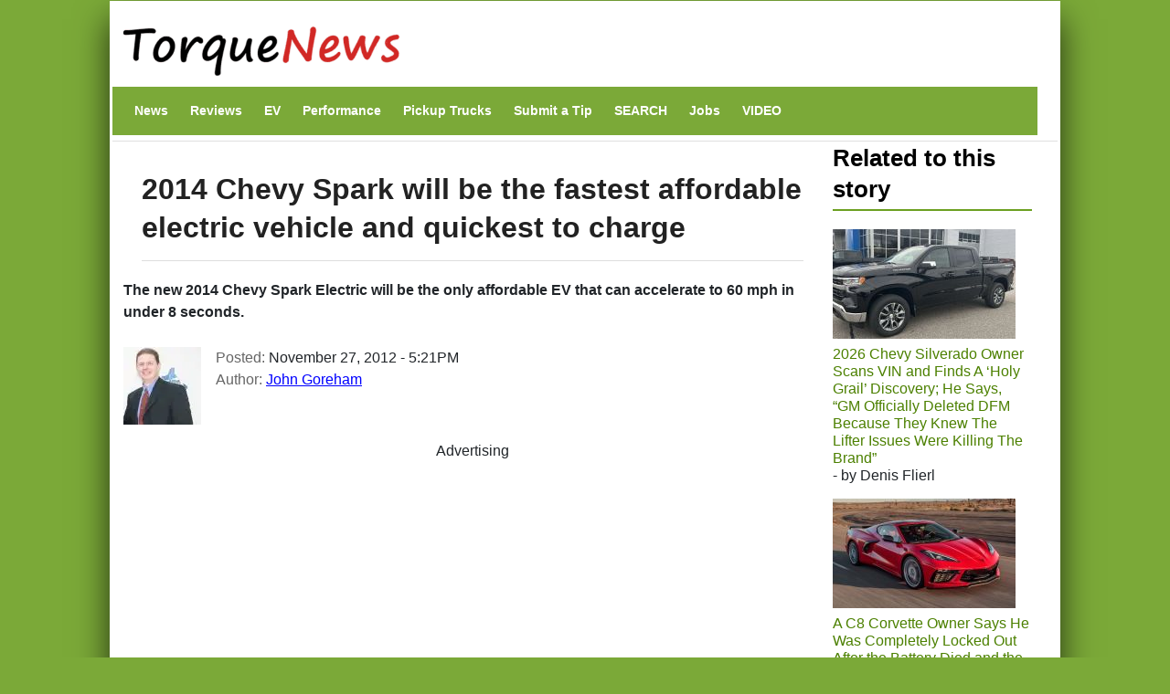

--- FILE ---
content_type: text/html; charset=UTF-8
request_url: https://www.torquenews.com/1083/2014-chevy-spark-will-be-fastest-affordable-electric-vehicle-and-quickest-charge
body_size: 15993
content:
<!DOCTYPE html>
<html lang="en" dir="ltr" prefix="og: https://ogp.me/ns#">
  <head>
    <meta charset="utf-8" />
<meta name="description" content="The new 2014 Chevy Spark Electric will be the only affordable EV that can accelerate to 60 mph in under 8 seconds." />
<meta name="abstract" content="The new 2014 Chevy Spark Electric will be the only affordable EV that can accelerate to 60 mph in under 8 seconds." />
<link rel="canonical" href="https://www.torquenews.com/1083/2014-chevy-spark-will-be-fastest-affordable-electric-vehicle-and-quickest-charge" />
<meta name="robots" content="index, follow, max-snippet:-1, max-video-preview:-1, max-image-preview:large" />
<meta name="author" content="John Goreham" />
<meta name="generator" content="Drupal 9" />
<link rel="icon" href="https://www.torquenews.com/profiles/torquenews/themes/tn/favicon.gif" />
<meta property="og:site_name" content="Torque News" />
<meta property="og:type" content="article" />
<meta property="og:url" content="https://www.torquenews.com/1083/2014-chevy-spark-will-be-fastest-affordable-electric-vehicle-and-quickest-charge" />
<meta property="og:title" content="2014 Chevy Spark will be the fastest affordable electric vehicle and quickest to charge" />
<meta property="og:description" content="The new 2014 Chevy Spark Electric will be the only affordable EV that can accelerate to 60 mph in under 8 seconds." />
<meta property="og:image:type" content="image/jpeg" />
<meta property="og:video:type" content="video.other" />
<meta property="og:image:width" content="1200" />
<meta property="og:image:height" content="675" />
<meta property="og:updated_time" content="2023-06-22T08:39:22-0400" />
<meta property="article:published_time" content="2012-11-27T17:21:31-0500" />
<meta property="article:modified_time" content="2023-06-22T08:39:22-0400" />
<meta name="audience" content="all" />
<meta name="Generator" content="Drupal 10 (https://www.drupal.org)" />
<meta name="MobileOptimized" content="width" />
<meta name="HandheldFriendly" content="true" />
<meta name="viewport" content="width=device-width, initial-scale=1, shrink-to-fit=no" />
<script type="application/ld+json">{
    "@context": "https://schema.org",
    "@graph": [
        {
            "@type": "NewsArticle",
            "@id": "https://www.torquenews.com/1083/2014-chevy-spark-will-be-fastest-affordable-electric-vehicle-and-quickest-charge",
            "headline": "2014 Chevy Spark will be the fastest affordable electric vehicle and quickest to charge",
            "name": "2014 Chevy Spark will be the fastest affordable electric vehicle and quickest to charge",
            "description": "The new 2014 Chevy Spark Electric will be the only affordable EV that can accelerate to 60 mph in under 8 seconds.",
            "datePublished": "November 27, 2012 - 5:21PM",
            "dateModified": "June 22, 2023 - 8:39AM",
            "isAccessibleForFree": "True",
            "author": {
                "@type": "Person",
                "@id": "https://www.torquenews.com/users/john-goreham",
                "name": "John Goreham",
                "url": "https://www.torquenews.com/users/john-goreham",
                "logo": {
                    "@type": "ImageObject",
                    "url": "https://www.torquenews.com/sites/default/files/tnlogo.jpg",
                    "width": "303",
                    "height": "60"
                }
            },
            "publisher": {
                "@type": "Organization",
                "@id": "https://www.torquenews.com",
                "name": "Torque News",
                "url": "https://www.torquenews.com",
                "logo": {
                    "@type": "ImageObject",
                    "representativeOfPage": "True",
                    "url": "https://www.torquenews.com/sites/default/files/tnlogo.jpg",
                    "width": "303",
                    "height": "60"
                }
            },
            "mainEntityOfPage": "https://www.torquenews.com/1083/2014-chevy-spark-will-be-fastest-affordable-electric-vehicle-and-quickest-charge"
        }
    ]
}</script>
<meta http-equiv="x-ua-compatible" content="ie=edge" />
<meta property="og:description" content="The new 2014 Chevy Spark Electric will be the only affordable EV that can accelerate to 60 mph in under 8 seconds." />
<meta name="twitter:card" content="summary_large_image" />
<meta name="twitter:image" content="https://www.torquenews.com/sites/default/files/styles/amp_metadata_content_image_min_696px_wide/public/image-1/%5Btitle-raw%5D/chevysparkevhov03-medium.jpg?itok=cpPZIfih" />

    <title>2014 Chevy Spark will be the fastest affordable electric vehicle and quickest to charge | Torque News</title>
    <style id="critical-css">@media only screen and (max-width:400px) {.row{margin-left:calc(var(--bs-gutter-x) * -.7);--bs-gutter-x:.8rem}.row>*{padding-left:calc(var(--bs-gutter-x) * .2)}}
@media (max-width:767px) {.navbar nav.menu--main{margin-left:0;width:100%;padding-bottom:12px}section#content{padding-right:0;width:100%;flex-shrink:0}}
@media (prefers-reduced-motion:no-preference) {:root{scroll-behavior:smooth}}
@media (min-width:1200px) {h1{font-size:2.5rem}}
@media only screen and (min-width:1200px) {h1.title{font-size:200%}}
@media all and (min-width:560px) {.node .field--type-image{margin:0 1em 0 0}}
@media (min-width:576px) {.container{max-width:540px}.col-sm-3{flex:0 0 auto;width:25%}}
@media (min-width:992px) {.container{max-width:960px}}
@media (min-width:1200px) {h2{font-size:2rem}.container{max-width:1140px}}
@media (min-width:768px) and (max-width:1200px) {h1.title{font-size:160%}}
@media (min-width:768px) {.d-md-block{display:block!important}.region-navigation{width:100%}}
@media (max-width:576px) {:root{--bs-body-font-size: 18px !important;}}
.nav-link{
  display:block;
  padding:0.5rem 1rem;
  font-size:var(--bs-nav-link-font-size);
  font-weight:var(--bs-nav-link-font-weight);
  color:var(--bs-nav-link-color);
  text-decoration:none;
  background:0
}
.navbar{--bs-navbar-padding-x:0;--bs-navbar-padding-y:.5rem;--bs-navbar-color:rgba(var(--bs-emphasis-color-rgb),0.65);--bs-navbar-hover-color:rgba(var(--bs-emphasis-color-rgb),0.8)}
ul.nav{--bs-nav-link-padding-x:1rem;--bs-nav-link-padding-y:.5rem;--bs-nav-link-color:var(--bs-link-color);--bs-nav-link-hover-color:var(--bs-link-hover-color);--bs-nav-link-disabled-color:var(--bs-secondary-color);display:flex;flex-wrap:wrap;padding-left:0;margin-bottom:0;list-style:none}
.text-align-center{text-align:center}
.hidden{display:none}
.visually-hidden{position:absolute!important;overflow:hidden;clip:rect(1px,1px,1px,1px);width:1px;height:1px;word-wrap:normal}
div.adsense{display:inline-block}
div.adsense.responsive{width:100%;overflow:hidden}
.field--type-entity-reference{margin:0 0 1.2em}
.main-container section#block-tn-content .block-inner{padding:20px 0 30px}
.row>*{padding-left:calc(var(--bs-gutter-x) * .2)}
.row{--bs-gutter-x:1.5rem;--bs-gutter-y:0;display:flex;flex-wrap:wrap;margin-top:calc(-1 * var(--bs-gutter-y));margin-right:calc(-.5 * var(--bs-gutter-x));margin-left:calc(-.5 * var(--bs-gutter-x))}.row>*{flex-shrink:0;width:100%;max-width:100%; padding: var(--bs-navbar-padding-y) var(--bs-navbar-padding-x);margin-top:var(--bs-gutter-y)}
/* nav.menu--main{margin-left:0!important}*/
div.comment-author-picture{display:none}
.field--type-image img{margin:0 0 1em}
.field--type-image a{border-bottom:none}
body{margin:0;font-family:var(--bs-body-font-family);font-size:var(--bs-body-font-size);font-weight:var(--bs-body-font-weight);line-height:var(--bs-body-line-height);color:var(--bs-body-color);text-align:var(--bs-body-text-align);backgroh1h2margin-top:0;margin-bottom:.5rem;font-weight:500;line-height:1.2;color:var(--bs-heading-color)}
h1{font-size:180%}
h2{font-size:calc(1.325rem + .9vw)}
p{margin-top:0;margin-bottom:1rem}
ul{padding-left:2rem;margin-top:0;margin-bottom:1rem}
a{color:rgba(var(--bs-link-color-rgb),var(--bs-link-opacity,1));text-decoration:underline}
a:not([href]):not([class]){color:inherit;text-decoration:none}
img{vertical-align:middle}
.img-fluid{max-width:100%;height:auto}
a,a:link,a:visited{color:#4c8001;text-decoration:none}
h1,h2{color:#6ca021}
h2.block-title{border-bottom:2px solid #6ca021}
body.layout-sidebar-second{background-color:#7ba938;font-family:sans-serif;margin:0 auto}
div.dialog-off-canvas-main-canvas{max-width:1040px;padding:0 15px;margin:1px auto;background:#fff;box-shadow:0 20px 35px #000000b3}
div#header-navbar-wrapper{background-color:#fff}
ul.navbar-nav.menu{flex-direction:row}
section#content{padding-right:0}
#block-tn-content{background-color:#fff;clear:left}
.block{margin-bottom:0}
nav#block-tn-mainmenu{background-color:#7ba938; margin-bottom: 0;}
nav#block-tn-mainmenu ul{margin:0}
nav#block-tn-mainmenu a{color:#fff;font-weight:700;font-size:14px;margin:0 4px}
aside#sidebar-second div.block-inner{padding:0 1em 0 0}
.main-container{padding:0}
h1.title{color:#222;font-weight:700;margin-bottom:.5em;font-size:180%;line-height:1.3333;font-family:"Open Sans Condensed",Arial,Helvetica,Verdana,sans-serif;padding:10px 0 15px;border-bottom:1px solid #ddd}
section#block-views-block-related-block-1 img{margin-right:3px}
section#block-views-block-related-block-1 div.view-content>div{line-height:1.2em;margin-bottom:1.5em}
aside#sidebar-second div.view-content{margin-bottom:2em}
h2.block-title{text-transform:inherit;color:#000}===
div.field--name-field-teaser{font-weight:700;padding-bottom:1em}
article.node a,article.node a:link,article.node a:visited{color:#00f}
section.region-navigation li.nav-item{list-style-type:none;display:inline}
a.visually-hidden-focusable{height:1px;left:0;overflow:hidden;position:absolute;top:-500px;width:1px}
.container{--bs-gutter-x:1.5rem;--bs-gutter-y:0;width:100%;padding-right:calc(var(--bs-gutter-x) * .5);padding-left:calc(var(--bs-gutter-x) * .5);margin-right:auto;margin-left:auto}
.region-header-first{margin-left:calc(-1 * var(--bs-gutter-x));margin-right:calc(-1 * var(--bs-gutter-x))}
.col{flex:1 0 0}
.col-12{flex:0 0 auto;width:100%}
.clearfix::after{display:block;clear:both;content:""}
.visually-hidden,.visually-hidden-focusable:not(:focus):not(:focus-within){width:1px!important;height:1px!important;padding:0!important;margin:-1px!important;overflow:hidden!important;clip:rect(0,0,0,0)!important;white-space:nowrap!important .visually-hidden-focusable:not(:focus):not(:focus-within):not(caption),.visually-hidden:not(caption){position:absolute!important}
.align-top{vertical-align:top!important}
.d-inline-block{display:inline-block!important}
.d-none{display:none!important}
body{margin:0;padding:0;font-size:16px;line-height:1.846;font-family:'Open Sans',Arial,Helvetica,Verdana,"Bitstream Vera Sans",sans-serif;background:#eee}
a,a:link,a:visited{color:#b70000;text-decoration:none}
h1{font-size:180%;margin-bottom:1em;line-height:1;font-weight:700}
h2{font-size:1.6em;margin-bottom:1.3333em;line-height:1.3333;font-weight:700}
h1,h2{font-family:"Open Sans Condensed",Arial,Helvetica,Verdana,sans-serif}
p{margin-bottom:1.846em}
ul{margin:10px 0 10px 20px}
img{height:auto;max-width:100%}
.node .field--name-field-image-display{width:100%}
.header-navbar-wrapper{background-color:#b70000}
.navbar-default{background:0 0;border:none;margin-bottom:0;padding:var(--bs-navbar-padding-y) var(--bs-navbar-padding-x)}
.comment-author-picture{text-align:center;margin-bottom:-300px;padding-bottom:300px;position:relative;z-index:2;margin-top:20px}
.comment-author-picture:before{background:#ddd;content:"";height:600px;left:50%;margin-left:-1px;position:absolute;top:0;width:1px;z-index:-1;display:none}
.comment__permalink{display:none}
.header-info .label{color:#666;font-size:100%;font-weight:400;padding:0}
.header-info .article-create-date{float:left;padding-right:20px}
.header-info i{float:left}
.block{margin-bottom:30px}
.container{max-width:720px}
.navbar-default .container{display:block}
.region-header-first{margin-left:calc(-1 * var(--bs-gutter-x));margin-right:calc(-1 * var(--bs-gutter-x))}
.header-wrapper{padding:0;margin:0}
.region-header-first .block{margin-bottom:0}
.col-md-2{flex:0 0 auto;width:16.66666667%}
.col-md-3{flex:0 0 auto;width:25%}
.col-md-9{flex:0 0 auto;width:75%}

::-moz-focus-inner{padding:0;border-style:none}
::-webkit-datetime-edit-day-field,::-webkit-datetime-edit-fields-wrapper,::-webkit-datetime-edit-hour-field,::-webkit-datetime-edit-minute,::-webkit-datetime-edit-month-field,::-webkit-datetime-edit-text,::-webkit-datetime-edit-year-fiel>
::-webkit-inner-spin-button{height:auto}
::-webkit-search-decoration{-webkit-appearance:none}
::-webkit-color-swatch-wrapper{padding:0}
::-webkit-file-upload-button{font:inherit;-webkit-appearance:button}
::file-selector-button{font:inherit;-webkit-appearance:button}
:root{--bs-carousel-indicator-active-bg:#fff;--bs-carousel-caption-color:#fff; --bs-navbar-padding-y: 0.5rem; --bs-body-line-height:1.5}
:root{--bs-breakpoint-xs:0;--bs-breakpoint-sm:576px;--bs-breakpoint-md:768px;--bs-breakpoint-lg:992px;--bs-breakpoint-xl:1200px;--bs-breakpoint-xxl:1400px}
:root{--bb-primary-dark:#0c63e3;--bb-primary-text:#212529;--bb-secondary-dark:#5a6168;--bb-h1-color:#212529;--bb-h2-color:#212529;--bb-h3-color:#212529}
:root{--bs-blue:#0d6efd;--bs-indigo:#6610f2;--bs-purple:#6f42c1;--bs-pink:#d63384;--bs-red:#dc3545;--bs-orange:#fd7e14;--bs-yellow:#ffc107;--bs-green:#198754;--bs-teal:#20c997;--bs-cyan:#0dcaf0;--bs-black:#000;--bs-white:#fff;--bs-gray:#> *,::after,::before{box-sizing:border-box}</style>
<link rel="stylesheet" media="print" href="/core/misc/components/progress.module.css?t8n7s6" data-onload-media="all" onload="this.onload=null;this.media=this.dataset.onloadMedia" />
<noscript><link rel="stylesheet" media="all" href="/core/misc/components/progress.module.css?t8n7s6" />
</noscript><link rel="stylesheet" media="print" href="/core/misc/components/ajax-progress.module.css?t8n7s6" data-onload-media="all" onload="this.onload=null;this.media=this.dataset.onloadMedia" />
<noscript><link rel="stylesheet" media="all" href="/core/misc/components/ajax-progress.module.css?t8n7s6" />
</noscript><link rel="stylesheet" media="print" href="/core/modules/system/css/components/align.module.css?t8n7s6" data-onload-media="all" onload="this.onload=null;this.media=this.dataset.onloadMedia" />
<noscript><link rel="stylesheet" media="all" href="/core/modules/system/css/components/align.module.css?t8n7s6" />
</noscript><link rel="stylesheet" media="print" href="/core/modules/system/css/components/fieldgroup.module.css?t8n7s6" data-onload-media="all" onload="this.onload=null;this.media=this.dataset.onloadMedia" />
<noscript><link rel="stylesheet" media="all" href="/core/modules/system/css/components/fieldgroup.module.css?t8n7s6" />
</noscript><link rel="stylesheet" media="print" href="/core/modules/system/css/components/container-inline.module.css?t8n7s6" data-onload-media="all" onload="this.onload=null;this.media=this.dataset.onloadMedia" />
<noscript><link rel="stylesheet" media="all" href="/core/modules/system/css/components/container-inline.module.css?t8n7s6" />
</noscript><link rel="stylesheet" media="print" href="/core/modules/system/css/components/clearfix.module.css?t8n7s6" data-onload-media="all" onload="this.onload=null;this.media=this.dataset.onloadMedia" />
<noscript><link rel="stylesheet" media="all" href="/core/modules/system/css/components/clearfix.module.css?t8n7s6" />
</noscript><link rel="stylesheet" media="print" href="/core/modules/system/css/components/details.module.css?t8n7s6" data-onload-media="all" onload="this.onload=null;this.media=this.dataset.onloadMedia" />
<noscript><link rel="stylesheet" media="all" href="/core/modules/system/css/components/details.module.css?t8n7s6" />
</noscript><link rel="stylesheet" media="print" href="/core/modules/system/css/components/hidden.module.css?t8n7s6" data-onload-media="all" onload="this.onload=null;this.media=this.dataset.onloadMedia" />
<noscript><link rel="stylesheet" media="all" href="/core/modules/system/css/components/hidden.module.css?t8n7s6" />
</noscript><link rel="stylesheet" media="print" href="/core/modules/system/css/components/item-list.module.css?t8n7s6" data-onload-media="all" onload="this.onload=null;this.media=this.dataset.onloadMedia" />
<noscript><link rel="stylesheet" media="all" href="/core/modules/system/css/components/item-list.module.css?t8n7s6" />
</noscript><link rel="stylesheet" media="print" href="/core/modules/system/css/components/js.module.css?t8n7s6" data-onload-media="all" onload="this.onload=null;this.media=this.dataset.onloadMedia" />
<noscript><link rel="stylesheet" media="all" href="/core/modules/system/css/components/js.module.css?t8n7s6" />
</noscript><link rel="stylesheet" media="print" href="/core/modules/system/css/components/nowrap.module.css?t8n7s6" data-onload-media="all" onload="this.onload=null;this.media=this.dataset.onloadMedia" />
<noscript><link rel="stylesheet" media="all" href="/core/modules/system/css/components/nowrap.module.css?t8n7s6" />
</noscript><link rel="stylesheet" media="print" href="/core/modules/system/css/components/position-container.module.css?t8n7s6" data-onload-media="all" onload="this.onload=null;this.media=this.dataset.onloadMedia" />
<noscript><link rel="stylesheet" media="all" href="/core/modules/system/css/components/position-container.module.css?t8n7s6" />
</noscript><link rel="stylesheet" media="print" href="/core/modules/system/css/components/reset-appearance.module.css?t8n7s6" data-onload-media="all" onload="this.onload=null;this.media=this.dataset.onloadMedia" />
<noscript><link rel="stylesheet" media="all" href="/core/modules/system/css/components/reset-appearance.module.css?t8n7s6" />
</noscript><link rel="stylesheet" media="print" href="/core/modules/system/css/components/resize.module.css?t8n7s6" data-onload-media="all" onload="this.onload=null;this.media=this.dataset.onloadMedia" />
<noscript><link rel="stylesheet" media="all" href="/core/modules/system/css/components/resize.module.css?t8n7s6" />
</noscript><link rel="stylesheet" media="print" href="/core/modules/system/css/components/system-status-counter.css?t8n7s6" data-onload-media="all" onload="this.onload=null;this.media=this.dataset.onloadMedia" />
<noscript><link rel="stylesheet" media="all" href="/core/modules/system/css/components/system-status-counter.css?t8n7s6" />
</noscript><link rel="stylesheet" media="print" href="/core/modules/system/css/components/system-status-report-counters.css?t8n7s6" data-onload-media="all" onload="this.onload=null;this.media=this.dataset.onloadMedia" />
<noscript><link rel="stylesheet" media="all" href="/core/modules/system/css/components/system-status-report-counters.css?t8n7s6" />
</noscript><link rel="stylesheet" media="print" href="/core/modules/system/css/components/system-status-report-general-info.css?t8n7s6" data-onload-media="all" onload="this.onload=null;this.media=this.dataset.onloadMedia" />
<noscript><link rel="stylesheet" media="all" href="/core/modules/system/css/components/system-status-report-general-info.css?t8n7s6" />
</noscript><link rel="stylesheet" media="print" href="/core/modules/system/css/components/tablesort.module.css?t8n7s6" data-onload-media="all" onload="this.onload=null;this.media=this.dataset.onloadMedia" />
<noscript><link rel="stylesheet" media="all" href="/core/modules/system/css/components/tablesort.module.css?t8n7s6" />
</noscript><link rel="stylesheet" media="print" href="/modules/adsense/css/adsense.module.css?t8n7s6" data-onload-media="all" onload="this.onload=null;this.media=this.dataset.onloadMedia" />
<noscript><link rel="stylesheet" media="all" href="/modules/adsense/css/adsense.module.css?t8n7s6" />
</noscript><link rel="stylesheet" media="print" href="/core/modules/views/css/views.module.css?t8n7s6" data-onload-media="all" onload="this.onload=null;this.media=this.dataset.onloadMedia" />
<noscript><link rel="stylesheet" media="all" href="/core/modules/views/css/views.module.css?t8n7s6" />
</noscript><link rel="stylesheet" media="print" href="/themes/bootstrap_barrio/css/components/variables.css?t8n7s6" data-onload-media="all" onload="this.onload=null;this.media=this.dataset.onloadMedia" />
<noscript><link rel="stylesheet" media="all" href="/themes/bootstrap_barrio/css/components/variables.css?t8n7s6" />
</noscript><link rel="stylesheet" media="print" href="/themes/bootstrap_barrio/css/components/user.css?t8n7s6" data-onload-media="all" onload="this.onload=null;this.media=this.dataset.onloadMedia" />
<noscript><link rel="stylesheet" media="all" href="/themes/bootstrap_barrio/css/components/user.css?t8n7s6" />
</noscript><link rel="stylesheet" media="print" href="/themes/bootstrap_barrio/css/components/progress.css?t8n7s6" data-onload-media="all" onload="this.onload=null;this.media=this.dataset.onloadMedia" />
<noscript><link rel="stylesheet" media="all" href="/themes/bootstrap_barrio/css/components/progress.css?t8n7s6" />
</noscript><link rel="stylesheet" media="print" href="/themes/bootstrap_barrio/css/components/affix.css?t8n7s6" data-onload-media="all" onload="this.onload=null;this.media=this.dataset.onloadMedia" />
<noscript><link rel="stylesheet" media="all" href="/themes/bootstrap_barrio/css/components/affix.css?t8n7s6" />
</noscript><link rel="stylesheet" media="print" href="/themes/bootstrap_barrio/css/components/book.css?t8n7s6" data-onload-media="all" onload="this.onload=null;this.media=this.dataset.onloadMedia" />
<noscript><link rel="stylesheet" media="all" href="/themes/bootstrap_barrio/css/components/book.css?t8n7s6" />
</noscript><link rel="stylesheet" media="print" href="/themes/bootstrap_barrio/css/components/contextual.css?t8n7s6" data-onload-media="all" onload="this.onload=null;this.media=this.dataset.onloadMedia" />
<noscript><link rel="stylesheet" media="all" href="/themes/bootstrap_barrio/css/components/contextual.css?t8n7s6" />
</noscript><link rel="stylesheet" media="print" href="/themes/bootstrap_barrio/css/components/feed-icon.css?t8n7s6" data-onload-media="all" onload="this.onload=null;this.media=this.dataset.onloadMedia" />
<noscript><link rel="stylesheet" media="all" href="/themes/bootstrap_barrio/css/components/feed-icon.css?t8n7s6" />
</noscript><link rel="stylesheet" media="print" href="/themes/bootstrap_barrio/css/components/field.css?t8n7s6" data-onload-media="all" onload="this.onload=null;this.media=this.dataset.onloadMedia" />
<noscript><link rel="stylesheet" media="all" href="/themes/bootstrap_barrio/css/components/field.css?t8n7s6" />
</noscript><link rel="stylesheet" media="print" href="/themes/bootstrap_barrio/css/components/header.css?t8n7s6" data-onload-media="all" onload="this.onload=null;this.media=this.dataset.onloadMedia" />
<noscript><link rel="stylesheet" media="all" href="/themes/bootstrap_barrio/css/components/header.css?t8n7s6" />
</noscript><link rel="stylesheet" media="print" href="/themes/bootstrap_barrio/css/components/help.css?t8n7s6" data-onload-media="all" onload="this.onload=null;this.media=this.dataset.onloadMedia" />
<noscript><link rel="stylesheet" media="all" href="/themes/bootstrap_barrio/css/components/help.css?t8n7s6" />
</noscript><link rel="stylesheet" media="print" href="/themes/bootstrap_barrio/css/components/icons.css?t8n7s6" data-onload-media="all" onload="this.onload=null;this.media=this.dataset.onloadMedia" />
<noscript><link rel="stylesheet" media="all" href="/themes/bootstrap_barrio/css/components/icons.css?t8n7s6" />
</noscript><link rel="stylesheet" media="print" href="/themes/bootstrap_barrio/css/components/image-button.css?t8n7s6" data-onload-media="all" onload="this.onload=null;this.media=this.dataset.onloadMedia" />
<noscript><link rel="stylesheet" media="all" href="/themes/bootstrap_barrio/css/components/image-button.css?t8n7s6" />
</noscript><link rel="stylesheet" media="print" href="/themes/bootstrap_barrio/css/components/item-list.css?t8n7s6" data-onload-media="all" onload="this.onload=null;this.media=this.dataset.onloadMedia" />
<noscript><link rel="stylesheet" media="all" href="/themes/bootstrap_barrio/css/components/item-list.css?t8n7s6" />
</noscript><link rel="stylesheet" media="print" href="/themes/bootstrap_barrio/css/components/list-group.css?t8n7s6" data-onload-media="all" onload="this.onload=null;this.media=this.dataset.onloadMedia" />
<noscript><link rel="stylesheet" media="all" href="/themes/bootstrap_barrio/css/components/list-group.css?t8n7s6" />
</noscript><link rel="stylesheet" media="print" href="/themes/bootstrap_barrio/css/components/media.css?t8n7s6" data-onload-media="all" onload="this.onload=null;this.media=this.dataset.onloadMedia" />
<noscript><link rel="stylesheet" media="all" href="/themes/bootstrap_barrio/css/components/media.css?t8n7s6" />
</noscript><link rel="stylesheet" media="print" href="/themes/bootstrap_barrio/css/components/page.css?t8n7s6" data-onload-media="all" onload="this.onload=null;this.media=this.dataset.onloadMedia" />
<noscript><link rel="stylesheet" media="all" href="/themes/bootstrap_barrio/css/components/page.css?t8n7s6" />
</noscript><link rel="stylesheet" media="print" href="/themes/bootstrap_barrio/css/components/search-form.css?t8n7s6" data-onload-media="all" onload="this.onload=null;this.media=this.dataset.onloadMedia" />
<noscript><link rel="stylesheet" media="all" href="/themes/bootstrap_barrio/css/components/search-form.css?t8n7s6" />
</noscript><link rel="stylesheet" media="print" href="/themes/bootstrap_barrio/css/components/shortcut.css?t8n7s6" data-onload-media="all" onload="this.onload=null;this.media=this.dataset.onloadMedia" />
<noscript><link rel="stylesheet" media="all" href="/themes/bootstrap_barrio/css/components/shortcut.css?t8n7s6" />
</noscript><link rel="stylesheet" media="print" href="/themes/bootstrap_barrio/css/components/sidebar.css?t8n7s6" data-onload-media="all" onload="this.onload=null;this.media=this.dataset.onloadMedia" />
<noscript><link rel="stylesheet" media="all" href="/themes/bootstrap_barrio/css/components/sidebar.css?t8n7s6" />
</noscript><link rel="stylesheet" media="print" href="/themes/bootstrap_barrio/css/components/site-footer.css?t8n7s6" data-onload-media="all" onload="this.onload=null;this.media=this.dataset.onloadMedia" />
<noscript><link rel="stylesheet" media="all" href="/themes/bootstrap_barrio/css/components/site-footer.css?t8n7s6" />
</noscript><link rel="stylesheet" media="print" href="/themes/bootstrap_barrio/css/components/skip-link.css?t8n7s6" data-onload-media="all" onload="this.onload=null;this.media=this.dataset.onloadMedia" />
<noscript><link rel="stylesheet" media="all" href="/themes/bootstrap_barrio/css/components/skip-link.css?t8n7s6" />
</noscript><link rel="stylesheet" media="print" href="/themes/bootstrap_barrio/css/components/table.css?t8n7s6" data-onload-media="all" onload="this.onload=null;this.media=this.dataset.onloadMedia" />
<noscript><link rel="stylesheet" media="all" href="/themes/bootstrap_barrio/css/components/table.css?t8n7s6" />
</noscript><link rel="stylesheet" media="print" href="/themes/bootstrap_barrio/css/components/tabledrag.css?t8n7s6" data-onload-media="all" onload="this.onload=null;this.media=this.dataset.onloadMedia" />
<noscript><link rel="stylesheet" media="all" href="/themes/bootstrap_barrio/css/components/tabledrag.css?t8n7s6" />
</noscript><link rel="stylesheet" media="print" href="/themes/bootstrap_barrio/css/components/tableselect.css?t8n7s6" data-onload-media="all" onload="this.onload=null;this.media=this.dataset.onloadMedia" />
<noscript><link rel="stylesheet" media="all" href="/themes/bootstrap_barrio/css/components/tableselect.css?t8n7s6" />
</noscript><link rel="stylesheet" media="print" href="/themes/bootstrap_barrio/css/components/tablesort-indicator.css?t8n7s6" data-onload-media="all" onload="this.onload=null;this.media=this.dataset.onloadMedia" />
<noscript><link rel="stylesheet" media="all" href="/themes/bootstrap_barrio/css/components/tablesort-indicator.css?t8n7s6" />
</noscript><link rel="stylesheet" media="print" href="/themes/bootstrap_barrio/css/components/ui.widget.css?t8n7s6" data-onload-media="all" onload="this.onload=null;this.media=this.dataset.onloadMedia" />
<noscript><link rel="stylesheet" media="all" href="/themes/bootstrap_barrio/css/components/ui.widget.css?t8n7s6" />
</noscript><link rel="stylesheet" media="print" href="/themes/bootstrap_barrio/css/components/tabs.css?t8n7s6" data-onload-media="all" onload="this.onload=null;this.media=this.dataset.onloadMedia" />
<noscript><link rel="stylesheet" media="all" href="/themes/bootstrap_barrio/css/components/tabs.css?t8n7s6" />
</noscript><link rel="stylesheet" media="print" href="/themes/bootstrap_barrio/css/components/toolbar.css?t8n7s6" data-onload-media="all" onload="this.onload=null;this.media=this.dataset.onloadMedia" />
<noscript><link rel="stylesheet" media="all" href="/themes/bootstrap_barrio/css/components/toolbar.css?t8n7s6" />
</noscript><link rel="stylesheet" media="print" href="/themes/bootstrap_barrio/css/components/vertical-tabs.css?t8n7s6" data-onload-media="all" onload="this.onload=null;this.media=this.dataset.onloadMedia" />
<noscript><link rel="stylesheet" media="all" href="/themes/bootstrap_barrio/css/components/vertical-tabs.css?t8n7s6" />
</noscript><link rel="stylesheet" media="print" href="/themes/bootstrap_barrio/css/components/views.css?t8n7s6" data-onload-media="all" onload="this.onload=null;this.media=this.dataset.onloadMedia" />
<noscript><link rel="stylesheet" media="all" href="/themes/bootstrap_barrio/css/components/views.css?t8n7s6" />
</noscript><link rel="stylesheet" media="print" href="/themes/bootstrap_barrio/css/components/webform.css?t8n7s6" data-onload-media="all" onload="this.onload=null;this.media=this.dataset.onloadMedia" />
<noscript><link rel="stylesheet" media="all" href="/themes/bootstrap_barrio/css/components/webform.css?t8n7s6" />
</noscript><link rel="stylesheet" media="print" href="/themes/bootstrap_barrio/css/components/ui-dialog.css?t8n7s6" data-onload-media="all" onload="this.onload=null;this.media=this.dataset.onloadMedia" />
<noscript><link rel="stylesheet" media="all" href="/themes/bootstrap_barrio/css/components/ui-dialog.css?t8n7s6" />
</noscript><link rel="stylesheet" media="print" href="/core/../themes/bootstrap_barrio/components/menu_columns/menu_columns.css?t8n7s6" data-onload-media="all" onload="this.onload=null;this.media=this.dataset.onloadMedia" />
<noscript><link rel="stylesheet" media="all" href="/core/../themes/bootstrap_barrio/components/menu_columns/menu_columns.css?t8n7s6" />
</noscript><link rel="stylesheet" media="print" href="/libraries/bootstrap/dist/css/bootstrap.min.css?t8n7s6" data-onload-media="all" onload="this.onload=null;this.media=this.dataset.onloadMedia" />
<noscript><link rel="stylesheet" media="all" href="/libraries/bootstrap/dist/css/bootstrap.min.css?t8n7s6" />
</noscript><link rel="stylesheet" media="print" href="/themes/bootstrap_barrio/css/print.css?t8n7s6" />
<link rel="stylesheet" media="print" href="/themes/bootstrap_barrio/css/components/navigation.css?t8n7s6" data-onload-media="all" onload="this.onload=null;this.media=this.dataset.onloadMedia" />
<noscript><link rel="stylesheet" media="all" href="/themes/bootstrap_barrio/css/components/navigation.css?t8n7s6" />
</noscript><link rel="stylesheet" media="print" href="/profiles/torquenews/themes/quatro/css/style.css?t8n7s6" data-onload-media="all" onload="this.onload=null;this.media=this.dataset.onloadMedia" />
<noscript><link rel="stylesheet" media="all" href="/profiles/torquenews/themes/quatro/css/style.css?t8n7s6" />
</noscript><link rel="stylesheet" media="print" href="/profiles/torquenews/themes/quatro/../tn/css/green-style.css?t8n7s6" data-onload-media="all" onload="this.onload=null;this.media=this.dataset.onloadMedia" />
<noscript><link rel="stylesheet" media="all" href="/profiles/torquenews/themes/quatro/../tn/css/green-style.css?t8n7s6" />
</noscript><link rel="stylesheet" media="print" href="/profiles/torquenews/themes/tn/css/style.css?t8n7s6" data-onload-media="all" onload="this.onload=null;this.media=this.dataset.onloadMedia" />
<noscript><link rel="stylesheet" media="all" href="/profiles/torquenews/themes/tn/css/style.css?t8n7s6" />
</noscript>
    <script type="application/json" data-drupal-selector="drupal-settings-json">{"path":{"baseUrl":"\/","pathPrefix":"","currentPath":"node\/10712","currentPathIsAdmin":false,"isFront":false,"currentLanguage":"en"},"pluralDelimiter":"\u0003","suppressDeprecationErrors":true,"gtag":{"tagId":"G-CCX6VY1PHL","consentMode":false,"otherIds":[],"events":[],"additionalConfigInfo":[]},"ajaxPageState":{"libraries":"[base64]","theme":"tn","theme_token":null},"ajaxTrustedUrl":[],"user":{"uid":0,"permissionsHash":"def8b6863361a413a413077e1fddd24573cccbd3d47996ac3678ae694d1d74e0"}}</script>
<script src="/core/misc/drupalSettingsLoader.js?v=10.5.0"></script>
<script src="https://pagead2.googlesyndication.com/pagead/js/adsbygoogle.js" defer crossorigin="anonymous"></script>
<script src="/modules/google_tag/js/gtag.js?t8n7s6"></script>

  </head>
  <body class="layout-one-sidebar layout-sidebar-second page-node-10712 path-node node--type-content-news-article">
    <a href="#main-content" class="visually-hidden-focusable">
      Skip to main content
    </a>
    
      <div class="dialog-off-canvas-main-canvas" data-off-canvas-main-canvas>
    <meta name="twitter:site" content="@torquenewsauto">

<div id="header-navbar-wrapper" class="header-navbar-wrapper">
          <header class="navbar navbar-expand-xl navbar-default" id="navbar-main" role="banner">
              <div class="container">
      	  <div class="row">
            <div class="navbar navbar-header col-12">              
                <section class="row region region-navigation">
          <a href="/" title="Home" rel="home" class="navbar-brand">
              <img src="/sites/default/files/tnlogo300px.png" alt="Home" class="img-fluid d-inline-block align-top" width="303" height="60"/>
            
    </a>
    <nav role="navigation" aria-labelledby="block-tn-mainmenu-menu" id="block-tn-mainmenu" class="block block-menu navigation menu--main">
            
  <h2 class="visually-hidden" id="block-tn-mainmenu-menu">Main menu</h2>
  

        
              <ul class="clearfix nav navbar-nav menu">
                    <li class="nav-item">
                          <a href="/auto-news" title="News" class="nav-link nav-link--auto-news" data-drupal-link-system-path="category/1">News</a>
              </li>
                <li class="nav-item">
                          <a href="/auto-industry-reviews" class="nav-link nav-link--auto-industry-reviews" data-drupal-link-system-path="category/61">Reviews</a>
              </li>
                <li class="nav-item">
                          <a href="/electric-vehicles" class="nav-link nav-link--electric-vehicles" data-drupal-link-system-path="taxonomy/term/159">EV</a>
              </li>
                <li class="nav-item">
                          <a href="/performance-vehicles" class="nav-link nav-link--performance-vehicles" data-drupal-link-system-path="category/160">Performance</a>
              </li>
                <li class="nav-item">
                          <a href="/pickup-trucks" class="nav-link nav-link--pickup-trucks" data-drupal-link-system-path="category/161">Pickup Trucks</a>
              </li>
                <li class="nav-item">
                          <a href="/contact" class="nav-link nav-link--contact" data-drupal-link-system-path="contact">Submit a Tip</a>
              </li>
                <li class="nav-item">
                          <a href="/search" class="nav-link nav-link--search" data-drupal-link-system-path="node/21167">SEARCH</a>
              </li>
                <li class="nav-item">
                          <a href="/automotive-journalism-jobs" title="Automotive journalism jobs and careers are TorqueNews.com." class="nav-link nav-link--automotive-journalism-jobs" data-drupal-link-system-path="node/27090">Jobs</a>
              </li>
                <li class="nav-item">
                          <a href="/recent-videos" title="This page provides the latest video news about cars and electric vehicles" class="nav-link nav-link--recent-videos" data-drupal-link-system-path="recent-videos">VIDEO</a>
              </li>
        </ul>
  


  </nav>

  </section>

                                        </div>

                                  </div>
                </div>
            </header>
  </div>


  <div role="main" id="main-container" class="main-container container js-quickedit-main-content">
	
	<div class="row">
            
                  <section class="main-content col col-md-9" id="content" role="main">

                                      <div class="highlighted">  <div data-drupal-messages-fallback class="hidden"></div>

</div>
                  
                
        	
                
                
                          <a id="main-content"></a>

            <section id="block-tn-page-title" class="block block-core block-page-title-block clearfix">
<div class="block-inner">
  
    

      
  <h1 class="title"><span class="field field--name-title field--type-string field--label-hidden">2014 Chevy Spark will be the fastest affordable electric vehicle and quickest to charge</span>
</h1>


  </div>
</section>

<section id="block-tn-content" class="block block-system block-system-main-block clearfix">
<div class="block-inner">
  
    

      <article data-history-node-id="10712" class="node node--type-content-news-article content-news-article is-promoted full clearfix">

  
    

  
            <div class="field field--name-field-teaser field--type-string field--label-hidden field__item">The new 2014 Chevy Spark Electric will be the only affordable EV that can accelerate to 60 mph in under 8 seconds.</div>
      

      <div class="author header-info">
     <article class="profile">
  
            <div class="field field--name-user-picture field--type-image field--label-hidden field__item">  <a href="/users/john-goreham">  <picture>
                  <source srcset="/sites/default/files/styles/user_picture/public/pictures/me%20head%20shot%20250%20x%20250%20%20headshot%20tn%20in%20suit.webp?itok=Gr0ZiM-G 85w, /sites/default/files/styles/user_thumbnail_hi_res/public/pictures/me%20head%20shot%20250%20x%20250%20%20headshot%20tn%20in%20suit.webp?itok=bb17ImrJ 125w" type="image/webp" sizes="(min-width: 300px) 85px, 85px"/>
              <source srcset="/sites/default/files/styles/user_picture/public/pictures/me%20head%20shot%20250%20x%20250%20%20headshot%20tn%20in%20suit.jpg?itok=Gr0ZiM-G 85w, /sites/default/files/styles/user_thumbnail_hi_res/public/pictures/me%20head%20shot%20250%20x%20250%20%20headshot%20tn%20in%20suit.jpg?itok=bb17ImrJ 125w" type="image/jpeg" sizes="(min-width: 300px) 85px, 85px"/>
                  <img loading="eager" srcset="/sites/default/files/styles/user_picture/public/pictures/me%20head%20shot%20250%20x%20250%20%20headshot%20tn%20in%20suit.jpg?itok=Gr0ZiM-G 85w, /sites/default/files/styles/user_thumbnail_hi_res/public/pictures/me%20head%20shot%20250%20x%20250%20%20headshot%20tn%20in%20suit.jpg?itok=bb17ImrJ 125w" sizes="(min-width: 300px) 85px, 85px" width="85" height="85" style="width:85px; aspect-ratio: 1/1" src="/sites/default/files/styles/user_picture/public/pictures/me%20head%20shot%20250%20x%20250%20%20headshot%20tn%20in%20suit.jpg?itok=Gr0ZiM-G" alt="John Goreham, Vice President of the New England Motor Press Association" />

  </picture>
</a>
</div>
      </article>

      <span class="label">Posted:</span> <span class="field field--name-created field--type-created field--label-hidden"><time datetime="2012-11-27T17:21:31-05:00" title="Tuesday, November 27, 2012 - 5:21PM" class="datetime">November 27, 2012 - 5:21PM</time>
</span>
<br />
      <span class="label">Author:</span> <span class="field field--name-uid field--type-entity-reference field--label-hidden"><a title="View user profile." href="/users/john-goreham" class="username">John Goreham</a></span>

    </div>
    <br />
  <div class="content">
    <div class="text-align-left">
  <div class="adsense responsive" >
      
<!-- responsive -->
<center>Advertising</center>
<ins class="adsbygoogle"
     style="display:block; height:350px"
     data-ad-client="ca-pub-1907408331997182"
     data-ad-slot="9988671431"
     data-ad-format="auto"
     data-full-width-responsive="true"></ins>
<script>
     (adsbygoogle = window.adsbygoogle || []).push({});
</script>

  </div>
</div>
<br />
            <div class="field field--name-field-image-display field--type-image field--label-hidden field__item">  <a href="/sites/default/files/image-1/%5Btitle-raw%5D/chevysparkevhov03-medium.jpg">  <picture>
                  <source srcset="/sites/default/files/styles/hero_image_mobile/public/image-1/%5Btitle-raw%5D/chevysparkevhov03-medium.webp?itok=hPJ2DL2J 303w, /sites/default/files/styles/amp_metadata_content_image_min_696px_wide/public/image-1/%5Btitle-raw%5D/chevysparkevhov03-medium.webp?itok=cpPZIfih 765w, /sites/default/files/styles/hero_image_small/public/image-1/%5Btitle-raw%5D/chevysparkevhov03-medium.webp?itok=7ktYoI63 800w" type="image/webp" sizes="(min-width:400px) 800px, 700vw. 
(min-width:1200px) 800px, 700vw. "/>
              <source srcset="/sites/default/files/styles/hero_image_mobile/public/image-1/%5Btitle-raw%5D/chevysparkevhov03-medium.jpg?itok=hPJ2DL2J 303w, /sites/default/files/styles/amp_metadata_content_image_min_696px_wide/public/image-1/%5Btitle-raw%5D/chevysparkevhov03-medium.jpg?itok=cpPZIfih 765w, /sites/default/files/styles/hero_image_small/public/image-1/%5Btitle-raw%5D/chevysparkevhov03-medium.jpg?itok=7ktYoI63 800w" type="image/jpeg" sizes="(min-width:400px) 800px, 700vw. 
(min-width:1200px) 800px, 700vw. "/>
                  <img loading="lazy" srcset="/sites/default/files/styles/hero_image_mobile/public/image-1/%5Btitle-raw%5D/chevysparkevhov03-medium.jpg?itok=hPJ2DL2J 303w, /sites/default/files/styles/amp_metadata_content_image_min_696px_wide/public/image-1/%5Btitle-raw%5D/chevysparkevhov03-medium.jpg?itok=cpPZIfih 765w, /sites/default/files/styles/hero_image_small/public/image-1/%5Btitle-raw%5D/chevysparkevhov03-medium.jpg?itok=7ktYoI63 800w" sizes="(min-width:400px) 800px, 700vw. 
(min-width:1200px) 800px, 700vw. " width="800" height="450" src="/sites/default/files/styles/hero_image_small/public/image-1/%5Btitle-raw%5D/chevysparkevhov03-medium.jpg?itok=7ktYoI63" alt="2014 Chevy Spark Electric" />

  </picture>
</a>
</div>
      <p class="share-buttons">
    <strong><span style="color:red">Follow us today...</span></strong>
    <a href="https://www.facebook.com/sharer.php?u=https://www.torquenews.com/1083/2014-chevy-spark-will-be-fastest-affordable-electric-vehicle-and-quickest-charge" target="_blank">
      <img src="/profiles/torquenews/facebook.png" loading="lazy" width="64" height="64" alt="Facebook icon"/>
    </a>&nbsp;
    <a href="https://x.com/share?text=2014+Chevy+Spark+will+be+the+fastest+affordable+electric+vehicle+and+quickest+to+charge -&nbsp;via&nbsp;@torquenewsauto&amp;url=https://www.torquenews.com/1083/2014-chevy-spark-will-be-fastest-affordable-electric-vehicle-and-quickest-charge">
      <img src="/profiles/torquenews/x.png" loading="lazy" width="64" height="64" alt="X icon"/>
    </a>&nbsp;
    <a href="https://t.me/teslaev" target="_blank" title="Join us on Telegram!">
      <img src="/profiles/torquenews/telegram.png" loading="lazy" width="64" height="64" alt="Telegram icon"/>
    </a>&nbsp;
    <a href="https://www.reddit.com/submit?url=https://www.torquenews.com/1083/2014-chevy-spark-will-be-fastest-affordable-electric-vehicle-and-quickest-charge&title=2014+Chevy+Spark+will+be+the+fastest+affordable+electric+vehicle+and+quickest+to+charge" target="_blank" title="Join us on Reddit!">
      <img src="/profiles/torquenews/reddit.png" loading="lazy" width="64" height="64" alt="Reddit icon"/>
    </a>
  </p><div class="text-align-left">
  <div class="adsense responsive" >
      
<!-- responsive -->
<center>Advertising</center>
<ins class="adsbygoogle"
     style="display:block; height:350px"
     data-ad-client="ca-pub-1907408331997182"
     data-ad-slot="7046767822"
     data-ad-format="auto"
     data-full-width-responsive="true"></ins>
<script>
     (adsbygoogle = window.adsbygoogle || []).push({});
</script>

  </div>
</div>
<br />
            <div class="clearfix text-formatted field field--name-body field--type-text-long field--label-hidden field__item"><p>There is a new car war underway and the two players are Ford and General Motors.  Ford took aim squarely at Nissan and Toyota with its C-Max line of automobiles and it is currently “kicking and taking” at dealerships.  General Motors set out to build an EV with zero range anxiety and zero need for local charging stations and it succeeded with the Volt beyond its plans.  Finally one of these two behemoths, and the last two American car companies standing, has taken on the world by designing an affordable electric car with acceleration that is hard to call slow.</p>

<p>In a press release today GM announced that the 2014 Chevy Spark EV will be as quick to 60 mph as most typical cars.  Mark Reuss, president, General Motors North America  threw down the gauntlet sating “When you engineer a technology-filled, all-electric mini car that goes from zero-to-60 mph in less than eight seconds, customers won’t miss the gas.  </p>

<p>The Volt and now the Spark EV show that Chevrolet not only knows EVs better than anyone else, we also know how to help customers get the most out of their EV experience.”  For auto enthusiasts and car makers the 0-60 miles per hour statistic holds great meaning.  It is an easy benchmark from which one can gauge the pulling power and acceleration off the line of a given car in comparison to its peers, or in comparison to cars and trucks in general.  Here are some thoughts on that:</p>
<div class="text-align-left">
  <div class="adsense responsive" >
      
<!-- responsive -->
<center>Advertising</center>
<ins class="adsbygoogle"
     style="display:block; height:350px"
     data-ad-client="ca-pub-1907408331997182"
     data-ad-slot="3427694442"
     data-ad-format="auto"
     data-full-width-responsive="true"></ins>
<script>
     (adsbygoogle = window.adsbygoogle || []).push({});
</script>

  </div>
</div>
<br /><br /><p><strong>0-60 Times and Their Analogies</strong><br>
11+ Seconds = Dangerous.  Hard to merge.  Vehicle must be driven differently than a typical car.  Like a motor home, or a big rig.<br>
10 Seconds = The slowest a gas car usually is.  Still faster than almost all electric cars ever built.<br>
9+ Seconds = Slow and boring.  Coming close to acceptable, but this is your grandmother’s car.<br>
8 Seconds = Typical 4 cylinder family or commuter car.  This is also the acceptable benchmark for a decent sport utility vehicle (Like a Highlander or similar).  Here is where the new Spark will land.<br>
Under 7 seconds – Nearing sporty.  Mazda Miata is a 6.5 second car.  Here is where the new Toyabaru twins, the FR-S and BRZ play.<br>
Under 6 Seconds – Lexus IS 350 territory.  Toyota Camry V6 Territory<br>
Under 5 Seconds = Here is where you find a Camaro or Mustang with a V8<br>
Under 4 seconds = Exclusive.  Corvette, Camaro ZL-1 territory.<br>
Under 3 Seconds = Monster engine, lightweight cars only.  Must be done in one or two gears because shifts  slow the car.  Veyron </p>

<p>In addition to building the fastest to 60 mph EV ever, if one excludes the Tesla and Fisker electric toys for millionaires, Chevy is also going to allow this car to be charged to the 80% level in under 20 minutes.   Another car company recently announced that it had developed advanced technology that would allow a 30 minute recharge time – and Torque News made fun of the company and its announcement.  That this car, under $ 25,000 after your neighbors pay their share via your tax credit, can do all this is the equivalent of putting a man on the moon.  It has taken a long time to get to this point.</p>

<p>The press release did have some reminders that years from now we all look back and laugh at the state of EVs today.  The energy storage unit (battery pack) weighs well over 560 pounds and we can assure you they are not counting the heavy metal box those go into.  By comparison the energy storage unit of a gasoline powered car weighs about 90 pounds when full.  In order to push that huge, fat, obese, boat anchor of a battery pack the Chevy Spark EV has to generate 400 foot-pounds of torque.  That is so much torque it would be welcome by any muscle car owner.  In effect this car is a giant lever which slingshots the car from a standstill.  Its actual power is very low, particularly for its weight.</p>

<p>Both Ford and Chevy have done an amazing amount of engineering and design to get the EV market to this point and they deserve credit where it is due.</p>
</div>
      <p><a href="https://www.google.com/preferences/source?q=torquenews.com" target="_blank" aria-label="Add Torque news as a preferred source in google."><img src="/profiles/torquenews/google_preferred_source_badge_dark.png" alt="Google preferred badge"></a></p>
      <div class="field field--name-taxonomy-vocabulary-1 field--type-entity-reference field--label-hidden field__items">
              <div class="field__item"><a href="/automotive-news" hreflang="en">Automotive News</a></div>
          </div>
  
      <div class="field field--name-taxonomy-vocabulary-2 field--type-entity-reference field--label-hidden field__items">
              <div class="field__item"><a href="/chevrolet" hreflang="en">Chevrolet</a></div>
          </div>
  

  <div class="inline__links"><nav class="links inline nav links-inline"><span class="comment-add nav-link"><a href="/comment/reply/node/10712/comment_node_content_news_arti#comment-form" title="Share your thoughts and opinions.">Add new comment</a></span></nav>
  </div>
<div class="text-align-left">
  <div class="adsense responsive" >
      
<!-- responsive -->
<center>Advertising</center>
<ins class="adsbygoogle"
     style="display:block; height:350px"
     data-ad-client="ca-pub-1907408331997182"
     data-ad-slot="9860573439"
     data-ad-format="auto"
     data-full-width-responsive="true"></ins>
<script>
     (adsbygoogle = window.adsbygoogle || []).push({});
</script>

  </div>
</div>
<br /><p class="share-buttons">
    <strong><span style="color:red">Follow us today...</span></strong>
    <a href="https://www.facebook.com/sharer.php?u=https://www.torquenews.com/1083/2014-chevy-spark-will-be-fastest-affordable-electric-vehicle-and-quickest-charge" target="_blank">
      <img src="/profiles/torquenews/facebook.png" loading="lazy" width="64" height="64" alt="Facebook icon"/>
    </a>&nbsp;
    <a href="https://x.com/share?text=2014+Chevy+Spark+will+be+the+fastest+affordable+electric+vehicle+and+quickest+to+charge -&nbsp;via&nbsp;@torquenewsauto&amp;url=https://www.torquenews.com/1083/2014-chevy-spark-will-be-fastest-affordable-electric-vehicle-and-quickest-charge">
      <img src="/profiles/torquenews/x.png" loading="lazy" width="64" height="64" alt="X icon"/>
    </a>&nbsp;
    <a href="https://t.me/teslaev" target="_blank" title="Join us on Telegram!">
      <img src="/profiles/torquenews/telegram.png" loading="lazy" width="64" height="64" alt="Telegram icon"/>
    </a>&nbsp;
    <a href="https://www.reddit.com/submit?url=https://www.torquenews.com/1083/2014-chevy-spark-will-be-fastest-affordable-electric-vehicle-and-quickest-charge&title=2014+Chevy+Spark+will+be+the+fastest+affordable+electric+vehicle+and+quickest+to+charge" target="_blank" title="Join us on Reddit!">
      <img src="/profiles/torquenews/reddit.png" loading="lazy" width="64" height="64" alt="Reddit icon"/>
    </a>
  </p><section class="field field--name-comment-node-content-news-arti field--type-comment field--label-above comment-wrapper">
  
  

  
</section>

  </div>
  <!--<a href="https://www.google.com/preferences/source?q=torquenews.com" target="_blank" aria-label="Add TorqueNews as a preferred google search result.">
    <img src="/profiles/torquenews/google_preferred_source_badge_dark.png" alt="Google Preferred badge">
  </a>-->

</article>

  </div>
</section>

<section class="views-element-container block block-views block-views-blocktoday-most-popular-block-2 clearfix" id="block-views-block-today-most-popular-block-2">
<div class="block-inner">
  
      <h2 class="block-title">Today&#039;s car news</h2>
    

      <div><div class="view view-today-most-popular view-id-today_most_popular view-display-id-block_2 js-view-dom-id-f6d0fb55fc3fcf76e715365289c9560ca4816032ac31a5cb90be3c3160bbd314">
  
    
      
      <div class="view-content">
          <div>
    <div class="views-field views-field-field-image-display"><div class="field-content">  <a href="/17998/towing-7000-pounds-5000-foot-climb-rivian-r1t-owner-says-he-arrived-just-9-battery-after"><img loading="lazy" src="/sites/default/files/styles/views_block_preview/public/images/Rivian%20R1T%20Towing%20Mountains%20In%20Background.jpeg?itok=xwEV4N4a" width="200" height="120" alt="A black Rivian R1T electric pickup truck is shown from a side/front 3/4 angle, parked on a concrete pad with desert mountains visible in the background. The truck appears to be equipped with aftermarket bronze/gold wheels and a roof rack system." title="Rivian R1T Towing Mountains In Background" class="image-style-views-block-preview" />

</a>
</div></div><div class="views-field views-field-title"><span class="field-content"><a href="/17998/towing-7000-pounds-5000-foot-climb-rivian-r1t-owner-says-he-arrived-just-9-battery-after" hreflang="en">Towing 7,000 Pounds Up a 5,000-Foot Climb, a Rivian R1T Owner Says He Arrived With Just 9% Battery After Slowing to 35 MPH, and Still Calls the Truck “Amazing” in Arizona’s Mountains</a></span></div><span class="views-field views-field-uid"><span class="field-content"> - by Noah Washington</span></span>
  </div>
    <div>
    <div class="views-field views-field-field-image-display"><div class="field-content">  <a href="/17998/046-050-kwh-california-tesla-model-x-owner-says-his-ev-costs-same-25-mpg-gas-suv-2030"><img loading="lazy" src="/sites/default/files/styles/views_block_preview/public/images/2026%20Tesla%20Model%20X%20Front%203_4%20Quarters%20Blue_0.jpeg?itok=xe5tJ1Ci" width="200" height="120" alt="A light blue Tesla Model X SUV driving on a winding mountain road, captured from a front three-quarter angle with lush green forest scenery in the background." title="2026 Tesla Model X Front 3_4 Quarters Blue" class="image-style-views-block-preview" />

</a>
</div></div><div class="views-field views-field-title"><span class="field-content"><a href="/17998/046-050-kwh-california-tesla-model-x-owner-says-his-ev-costs-same-25-mpg-gas-suv-2030" hreflang="en">At $0.46–$0.50 per kWh in California, a Tesla Model X Owner Says His EV Costs the Same as a 25 MPG Gas SUV, $2,030 on Electricity vs. $2,023 for Gas, and Now Questions Whether an ICE Vehicle Makes More Sense</a></span></div><span class="views-field views-field-uid"><span class="field-content"> - by Noah Washington</span></span>
  </div>
    <div>
    <div class="views-field views-field-field-image-display"><div class="field-content">  <a href="/1084/toyota-got-me-2024-prius-owner-joins-dead-12v-club-900-miles-now-im-forced-carry-jump-box-just"><img loading="lazy" src="/sites/default/files/styles/views_block_preview/public/images/2024%20Toyota%20Prius%2012V.jpg?itok=p2yeTUhS" width="200" height="120" alt="2024 Toyota Prius" title="Shannon&#039;s 2024 Toyota Prius" class="image-style-views-block-preview" />

</a>
</div></div><div class="views-field views-field-title"><span class="field-content"><a href="/1084/toyota-got-me-2024-prius-owner-joins-dead-12v-club-900-miles-now-im-forced-carry-jump-box-just" hreflang="en">“Toyota Got Me”: 2024 Prius Owner Joins The ‘Dead 12V Club’ At 900 Miles; “Now I’m Forced To Carry A Jump Box Just To Be Safe”</a></span></div><span class="views-field views-field-uid"><span class="field-content"> - by Denis Flierl</span></span>
  </div>
    <div>
    <div class="views-field views-field-field-image-display"><div class="field-content">  <a href="/18004/mustang-mach-e-owner-learns-aggressive-acceleration-good-his-battery-sites-stanford-study"><img loading="lazy" src="/sites/default/files/styles/views_block_preview/public/images/yellow%20Ford%20Mustang%20Mach-E.jpg?itok=AxzUs3PX" width="200" height="120" alt="Yellow Ford Mustang Mach-E" title="Yellow Ford Mustang Mach-E" class="image-style-views-block-preview" />

</a>
</div></div><div class="views-field views-field-title"><span class="field-content"><a href="/18004/mustang-mach-e-owner-learns-aggressive-acceleration-good-his-battery-sites-stanford-study" hreflang="en">A Mustang Mach-E Owner Learns That Aggressive Acceleration Is Good for His Battery, Sites Stanford Study That Says, “Dynamic Cycling Enhances Battery Lifetime by up to 38%”</a></span></div><span class="views-field views-field-uid"><span class="field-content"> - by Chris Johnston</span></span>
  </div>
    <div>
    <div class="views-field views-field-field-image-display"><div class="field-content">  <a href="/1083/2026-ram-1500-warlock-prove-you-dont-have-pay-crazy-prices-get-great-4x4-full-size-pickup"><img loading="lazy" src="/sites/default/files/styles/views_block_preview/public/images/ram%201500%20warlock%2026%20in%20snow%20for%20tn%20%281%29.jpg?itok=KXx3aiqY" width="200" height="120" alt="2026 Ram 1500 Warlock is shown in a snowy backdrop" title="2026 Ram 1500 full review" class="image-style-views-block-preview" />

</a>
</div></div><div class="views-field views-field-title"><span class="field-content"><a href="/1083/2026-ram-1500-warlock-prove-you-dont-have-pay-crazy-prices-get-great-4x4-full-size-pickup" hreflang="en">2026 Ram 1500 Warlock Proves You Don’t Have to Pay Crazy Prices To Get a Great 4x4 Full-Size Pickup</a></span></div><span class="views-field views-field-uid"><span class="field-content"> - by John Goreham</span></span>
  </div>

    </div>
  
            <div class="view-footer">
      <h2 class="block-title">Automobile brands</h2>
<div class="tag"><a href="/acura">Acura</a></div>
<div class="tag"><a href="/alfa-romeo">Alfa Romeo</a></div>
<div class="tag"><a href="/audi">Audi</a></div>
<div class="tag"><a href="/bentley">Bentley</a></div>
<div class="tag"><a href="/bmw">BMW</a></div>
<div class="tag"><a href="/bugatti">Bugatti</a></div>
<div class="tag"><a href="/buick">Buick</a></div>
<div class="tag"><a href="/cadillac">Cadillac</a></div>
<div class="tag"><a href="/chevrolet">Chevy</a></div>
<div class="tag"><a href="/chrysler">Chrysler</a></div>
<div class="tag"><a href="/ferrari">Ferrari</a></div>
<div class="tag"><a href="/fiat">Fiat</a></div>
<div class="tag"><a href="/ford">Ford</a></div>
<div class="tag"><a href="/gm">GM</a></div>
<div class="tag"><a href="/honda">Honda</a></div>
<div class="tag"><a href="/hyundai">Hyundai</a></div>
<div class="tag"><a href="/infiniti">Infiniti</a></div>
<div class="tag"><a href="/jaguar">Jaguar</a></div>
<div class="tag"><a href="/jeep">Jeep</a></div>
<div class="tag"><a href="/kia">Kia</a></div>
<div class="tag"><a href="/lamborghini">Lamborghini</a></div>
<div class="tag"><a href="/land-rover">Land Rover</a></div>
<div class="tag"><a href="/lexus">Lexus</a></div>
<div class="tag"><a href="/lucid-motors">Lucid</a></div>
<div class="tag"><a href="/mazda">Mazda</a></div>
<div class="tag"><a href="/mercedes-benz">Mercedes</a></div>
<div class="tag"><a href="/nissan">Nissan</a></div>
<div class="tag"><a href="/porsche">Porsche</a></div>
<div class="tag"><a href="/ram">Ram</a></div>
<div class="tag"><a href="/rivian">Rivian</a></div>
<div class="tag"><a href="/smart">Smart</a></div>
<div class="tag"><a href="/subaru">Subaru</a></div>
<div class="tag"><a href="/tesla">Tesla</a></div>
<div class="tag"><a href="/toyota">Toyota</a></div>
<div class="tag"><a href="/volkswagen">Volkswagen</a></div>
<div class="tag"><a href="/volvo">Volvo</a></div>
    </div>
    </div>
</div>

  </div>
</section>



              </section>

                              <aside id="sidebar-second" class="col-md-3" role="complementary">
              <section class="views-element-container block block-views block-views-blockrelated-block-1 clearfix" id="block-views-block-related-block-1">
<div class="block-inner">
  
      <h2 class="block-title">Related to this story</h2>
    

      <div><div class="view view-related view-id-related view-display-id-block_1 js-view-dom-id-3f26d9ad8750da5fbf85b92f054c317c7b224e9aac86c5068ab46b7d427748bf">
  
    
      
      <div class="view-content">
          <div>
    <div class="views-field views-field-field-image-display"><div class="field-content">  <a href="/1084/2026-chevy-silverado-owner-scans-vin-and-finds-holy-grail-discovery-he-says-gm-officially"><img loading="lazy" src="/sites/default/files/styles/views_block_preview/public/images/2026%20Chevrolet%20Silverado.jpg?itok=6aMahi6l" width="200" height="120" alt="2026 Chevrolet Silverado " title="Richard Trundy&#039;s 2026 Chevrolet Silverado " class="image-style-views-block-preview" />

</a>
</div></div><div class="views-field views-field-title"><span class="field-content"><a href="/1084/2026-chevy-silverado-owner-scans-vin-and-finds-holy-grail-discovery-he-says-gm-officially" hreflang="en">2026 Chevy Silverado Owner Scans VIN and Finds A ‘Holy Grail’ Discovery; He Says, “GM Officially Deleted DFM Because They Knew The Lifter Issues Were Killing The Brand”</a></span></div><span class="views-field views-field-uid"><span class="field-content"> - by Denis Flierl</span></span>
  </div>
    <div>
    <div class="views-field views-field-field-image-display"><div class="field-content">  <a href="/17998/c8-corvette-owner-says-he-was-completely-locked-out-after-battery-died-and-car-auto-locked"><img loading="lazy" src="/sites/default/files/styles/views_block_preview/public/images/2020%20Chevrolet%20C8%20Corvette%20Red%20Front%203-4%20Quarters.jpeg?itok=X6ebkKsU" width="200" height="120" alt="Red 2020 Chevrolet C8 Corvette driving on an open desert highway shown from a front three-quarter angle" title="2020 Chevrolet C8 Corvette Red Front 3-4 Quarters" class="image-style-views-block-preview" />

</a>
</div></div><div class="views-field views-field-title"><span class="field-content"><a href="/17998/c8-corvette-owner-says-he-was-completely-locked-out-after-battery-died-and-car-auto-locked" hreflang="en">A C8 Corvette Owner Says He Was Completely Locked Out After the Battery Died and the Car Auto-Locked His Only Key Fob Inside, He Adds, “Even With a Charged Battery and a GM Scan Tool, I Still Can’t Get In”</a></span></div><span class="views-field views-field-uid"><span class="field-content"> - by Noah Washington</span></span>
  </div>
    <div>
    <div class="views-field views-field-field-image-display"><div class="field-content">  <a href="/1084/built-ford-tough-no-more-f-150-transmission-failures-drive-owner-chevy-i-upgraded-silverado"><img loading="lazy" src="/sites/default/files/styles/views_block_preview/public/images/2018%20Ford%20F-150%20to%20a%202014%20Chevy%20Silverado.jpg?itok=0B4HgFkN" width="200" height="120" alt="2018 Ford F-150 to a 2014 Chevy Silverado" title="Jack Burress&#039; 2018 Ford F-150 to a 2014 Chevy Silverado" class="image-style-views-block-preview" />

</a>
</div></div><div class="views-field views-field-title"><span class="field-content"><a href="/1084/built-ford-tough-no-more-f-150-transmission-failures-drive-owner-chevy-i-upgraded-silverado" hreflang="en">“Built Ford Tough” No More? F-150 Transmission Failures Drive Owner to Chevy: “I Upgraded to This Silverado Single Cab Unicorn”</a></span></div><span class="views-field views-field-uid"><span class="field-content"> - by Denis Flierl</span></span>
  </div>
    <div>
    <div class="views-field views-field-field-image-display"><div class="field-content">  <a href="/18003/2024-chevy-silverado-trail-boss-owner-says-his-53l-v8-went-limp-mode-just-12000-miles-adds"><img loading="lazy" src="/sites/default/files/styles/views_block_preview/public/images/Chevy%20Silverado%20Z71%20Trail%20Boss.jpg?itok=nDFeqaNW" width="200" height="120" alt="A black Chevrolet Silverado pickup truck being loaded onto a flatbed tow truck, photographed from the side angle in a residential driveway." title="Chevy Silverado Z71 Trail Boss" class="image-style-views-block-preview" />

</a>
</div></div><div class="views-field views-field-title"><span class="field-content"><a href="/18003/2024-chevy-silverado-trail-boss-owner-says-his-53l-v8-went-limp-mode-just-12000-miles-adds" hreflang="en">A 2024 Chevy Silverado Trail Boss Owner Says His 5.3L V8 Went Into Limp Mode at Just 12,000 Miles, Adds, “A Quick Scan Is Already Pointing to a Transmission Issue”</a></span></div><span class="views-field views-field-uid"><span class="field-content"> - by Aram Krajekian</span></span>
  </div>
    <div>
    <div class="views-field views-field-field-image-display"><div class="field-content">  <a href="/1084/my-2025-chevy-silverado-zr2-engine-failed-2500-miles-gm-will-only-put-remanufactured-engine"><img loading="lazy" src="/sites/default/files/styles/views_block_preview/public/images/2025%20Chevrolet%20Silverado%20ZR2_0.jpg?itok=RlYI9N_g" width="200" height="120" alt="2025 Chevy Silverado ZR2" title="Clay Archer&#039;s 2025 Chevy Silverado ZR2" class="image-style-views-block-preview" />

</a>
</div></div><div class="views-field views-field-title"><span class="field-content"><a href="/1084/my-2025-chevy-silverado-zr2-engine-failed-2500-miles-gm-will-only-put-remanufactured-engine" hreflang="en">“My 2025 Chevy Silverado ZR2 Engine Failed 2,500 Miles In, But GM Will Only Put In a Remanufactured Engine, It’s Insane To Drop A Reman In a Brand New Truck”</a></span></div><span class="views-field views-field-uid"><span class="field-content"> - by Denis Flierl</span></span>
  </div>
    <div>
    <div class="views-field views-field-field-image-display"><div class="field-content">  <a href="/18004/chevy-silverado-evs-no-longer-stocked-local-dealers-and-owner-afraid-itll-be-cancelled-ford"><img loading="lazy" src="/sites/default/files/styles/views_block_preview/public/images/Red%202026%20Chevy%20Silverado%20EV%20Trail%20Boss.jpg?itok=gvkH7NmD" width="200" height="120" alt="Red 2026 Chevy Silverado EV Trail Boss with motorcycles in bed" title="Red 2026 Chevy Silverado EV Trail Boss with motorcycles in bed" class="image-style-views-block-preview" />

</a>
</div></div><div class="views-field views-field-title"><span class="field-content"><a href="/18004/chevy-silverado-evs-no-longer-stocked-local-dealers-and-owner-afraid-itll-be-cancelled-ford" hreflang="en">Chevy Silverado EV No Longer Stocked at Local Dealers and Owner Afraid It’ll Be Cancelled Like the Ford F150 Lightning, Goes on to Say, “My Silverado EV Is the Best Vehicle I’ve Ever Owned, and I’m Sad That People Aren’t Giving It a Chance”</a></span></div><span class="views-field views-field-uid"><span class="field-content"> - by Chris Johnston</span></span>
  </div>
    <div>
    <div class="views-field views-field-field-image-display"><div class="field-content">  <a href="/1083/new-2027-chevrolet-bolts-begin-appear-public-new-ev-launch-excites-us-most-we-have-one-concern"><img loading="lazy" src="/sites/default/files/styles/views_block_preview/public/images/2027%20Chevrolet%20Bolt%20image%20Ken%20Kanaby%20%281%29.jpg?itok=nqv2wPwi" width="200" height="120" alt="A 2027 Chevrolet Bolt looks great in a preproduction form charging in public" title="2027 Chevrolet Bolt" class="image-style-views-block-preview" />

</a>
</div></div><div class="views-field views-field-title"><span class="field-content"><a href="/1083/new-2027-chevrolet-bolts-begin-appear-public-new-ev-launch-excites-us-most-we-have-one-concern" hreflang="en">These New 2027 Chevy Bolt &quot;Spy Photos&quot; Excite Us, But We Have One Concern</a></span></div><span class="views-field views-field-uid"><span class="field-content"> - by John Goreham</span></span>
  </div>
    <div>
    <div class="views-field views-field-field-image-display"><div class="field-content">  <a href="/1083/it-takes-100-comments-explain-charging-ev-veteran-owner-please-stop-making-complicated-excuses"><img loading="lazy" src="/sites/default/files/styles/views_block_preview/public/images/bolt%20ev%20whole%20foods%20charger%20name%20obscured%20%281%29.jpg?itok=7cFlfa2W" width="200" height="120" alt="A Chevrolet Bolt in a briloiant red color is charging on a DC electric vehicle charger" title="DC Charging a Chevy Bolt" class="image-style-views-block-preview" />

</a>
</div></div><div class="views-field views-field-title"><span class="field-content"><a href="/1083/it-takes-100-comments-explain-charging-ev-veteran-owner-please-stop-making-complicated-excuses" hreflang="en">It Took Over 100 Comments to Explain Charging to a Veteran EV Owner - Stop Making Complicated Excuses For EVs Failing in America When The Simple Reasons Are They Are a Hassle, and Public Charging Does Not Live Up To Its Promises</a></span></div><span class="views-field views-field-uid"><span class="field-content"> - by John Goreham</span></span>
  </div>
    <div>
    <div class="views-field views-field-field-image-display"><div class="field-content">  <a href="/1084/i-want-trade-my-wifes-2023-chevy-silverado-53l-2026-silverado-53l-im-hearing-there-are-still"><img loading="lazy" src="/sites/default/files/styles/views_block_preview/public/images/2023%20Chevy%20Silverado%2C%202026%20Chevy%20Silverado.jpg?itok=sZpRH0PN" width="200" height="120" alt="2023 Chevy Silverado, 2026 Chevy Silverado" title="2023 Chevy Silverado and the 2026 Chevy Silverado" class="image-style-views-block-preview" />

</a>
</div></div><div class="views-field views-field-title"><span class="field-content"><a href="/1084/i-want-trade-my-wifes-2023-chevy-silverado-53l-2026-silverado-53l-im-hearing-there-are-still" hreflang="en">“I Want To Trade My Wife’s 2023 Chevy Silverado 5.3L for a 2026 Silverado With a 5.3L, But I’m Hearing There Are Still Lifter Issues With the 5.3s”</a></span></div><span class="views-field views-field-uid"><span class="field-content"> - by Denis Flierl</span></span>
  </div>
    <div>
    <div class="views-field views-field-field-image-display"><div class="field-content">  <a href="/17998/c8-corvette-owner-says-one-chevrolet-dealer-wanted-150-oil-change-while-another-charged-just"><img loading="lazy" src="/sites/default/files/styles/views_block_preview/public/images/2026%20Chevrolet%20C8%20Corvette%20Front%203_4%20Quarters%20Red.jpeg?itok=ev7xoN7A" width="200" height="120" alt="A red Chevrolet Corvette Stingray driving on a winding desert road." title="2026 Chevrolet C8 Corvette Front 3_4 Quarters Red" class="image-style-views-block-preview" />

</a>
</div></div><div class="views-field views-field-title"><span class="field-content"><a href="/17998/c8-corvette-owner-says-one-chevrolet-dealer-wanted-150-oil-change-while-another-charged-just" hreflang="en">A C8 Corvette Owner Says One Chevrolet Dealer Wanted $150 for an Oil Change While Another Charged Just $16 – She Adds, “Guess Who Just Got All of My Business?”</a></span></div><span class="views-field views-field-uid"><span class="field-content"> - by Noah Washington</span></span>
  </div>
    <div>
    <div class="views-field views-field-field-image-display"><div class="field-content">  <a href="/18003/i-will-never-buy-new-gm-product-again-after-two-chevrolet-corvette-lemon-cases-forced-me"><img loading="lazy" src="/sites/default/files/styles/views_block_preview/public/images/The%202026%20Corvette%20Stingray.jpg?itok=FA0HL4d9" width="200" height="120" alt="A red 2026 Corvette Stingray speeds down a city street at dusk. Motion blur highlights its aerodynamic design, reflecting a sense of power and excitement." title="The 2026 Corvette Stingray" class="image-style-views-block-preview" />

</a>
</div></div><div class="views-field views-field-title"><span class="field-content"><a href="/18003/i-will-never-buy-new-gm-product-again-after-two-chevrolet-corvette-lemon-cases-forced-me" hreflang="en">I Have Purchased Six Brand New Corvettes Since 2002 and Two of Them Were Lemons, and These Two Cases Forced Me to Lawyer Up Because of GM</a></span></div><span class="views-field views-field-uid"><span class="field-content"> - by Aram Krajekian</span></span>
  </div>
    <div>
    <div class="views-field views-field-field-image-display"><div class="field-content">  <a href="/3768/how-truck-sales-are-rescuing-american-auto-industry"><img loading="lazy" src="/sites/default/files/styles/views_block_preview/public/images/2025%20Ford%20%20F-150_0.jpg?itok=ZFgbhkj7" width="200" height="120" alt="2025 Ford F-150 Production" title="Ford truck production photo" class="image-style-views-block-preview" />

</a>
</div></div><div class="views-field views-field-title"><span class="field-content"><a href="/3768/how-truck-sales-are-rescuing-american-auto-industry" hreflang="en">Stop Shaming My V8: Why the ‘Dinosaur’ Trucks We Were Told to Kill Just Saved the American Auto Industry from an EV Disaster</a></span></div><span class="views-field views-field-uid"><span class="field-content"> - by Mary Conway</span></span>
  </div>

    </div>
  
          </div>
</div>

  </div>
</section>



          </aside>
                  </div>
  </div>

      <footer class="footer container" role="contentinfo">
      <div class="footer-inner">
            <section class="row region region-footer">
    <nav role="navigation" aria-labelledby="block-footer-2-menu" id="block-footer-2" class="block block-menu navigation menu--footer">
            
  <h2 class="visually-hidden" id="block-footer-2-menu">Footer</h2>
  

        
              <ul class="clearfix nav flex-row" data-component-id="bootstrap_barrio:menu_columns">
                    <li class="nav-item">
                <a href="/privacy-policy" class="nav-link nav-link--privacy-policy" data-drupal-link-system-path="node/4">Privacy Policy</a>
              </li>
                <li class="nav-item">
                <a href="/content/disclaimer" class="nav-link nav-link--content-disclaimer" data-drupal-link-system-path="node/3">Disclaimer</a>
              </li>
                <li class="nav-item">
                <a href="/about-us" class="nav-link nav-link--about-us" data-drupal-link-system-path="node/2">About Us</a>
              </li>
                <li class="nav-item">
                <a href="/contact" class="nav-link nav-link--contact" data-drupal-link-system-path="contact">Contact / Submit a Tip</a>
              </li>
                <li class="nav-item">
                <a href="/content/torquenews-reporters" class="nav-link nav-link--content-torquenews-reporters" data-drupal-link-system-path="node/5">TorqueNews Reporters</a>
              </li>
                <li class="nav-item">
                <a href="/republish-torquenews-stories-your-website" class="nav-link nav-link--republish-torquenews-stories-your-website" data-drupal-link-system-path="node/14580">Republish TorqueNews Stories</a>
              </li>
                <li class="nav-item">
                <a href="/sitemap" class="nav-link nav-link--sitemap" data-drupal-link-system-path="sitemap">Sitemap and RSS</a>
              </li>
        </ul>
  



  </nav>
<section id="block-footer" class="block-content-basic block block-block-content block-block-contented6a0ac4-3f4b-4bcd-8882-8104839d7512 clearfix">
<div class="block-inner">
  
    

      
            <div class="clearfix text-formatted field field--name-body field--type-text-with-summary field--label-hidden field__item"><p>Torque News is an automotive news provider by Hareyan Publishing, LLC, dedicated to covering the latest news, reviews, and opinions about the car industry. Our professional team of reporters has many years of experience covering the latest cars, trucks, upcoming new-car launches, and car shows. They provide expertise, authority, and trustworthiness in covering automotive news. Torque News provides a fresh perspective not found on other auto websites with unique pieces on design, international events, product news, and industry trends. TorqueNews.com offers a new look at the world's love affair with cars! We are committed to the highest ethics, providing diverse voices, accuracy, making corrections, and the best standards of automotive journalism. Copyright © 2010-2025 Torque News.</p>
</div>
      
  </div>
</section>


  </section>

	  </div>
    </footer>
    <!--<amp-analytics type="googleanalytics">
  <script type="application/json">
    {
      "vars": {
        "account": "5464546899"
      },
      "triggers": {
        "trackAmpview": {
          "on": "visible",
          "request": "pageview"
        }
      }
    }
  </script>-->
</amp-analytics>

  </div>

    
    <script src="/core/assets/vendor/jquery/jquery.min.js?v=3.7.1"></script>
<script src="/core/assets/vendor/once/once.min.js?v=1.0.1"></script>
<script src="/core/misc/drupal.js?v=10.5.0"></script>
<script src="/core/misc/drupal.init.js?v=10.5.0"></script>
<script src="/core/assets/vendor/tabbable/index.umd.min.js?v=6.2.0"></script>
<script src="/themes/bootstrap_barrio/js/barrio.js?v=10.5.0"></script>
<script src="/core/misc/progress.js?v=10.5.0"></script>
<script src="/core/assets/vendor/loadjs/loadjs.min.js?v=4.3.0"></script>
<script src="/core/misc/debounce.js?v=10.5.0"></script>
<script src="/core/misc/announce.js?v=10.5.0"></script>
<script src="/core/misc/message.js?v=10.5.0"></script>
<script src="/themes/bootstrap_barrio/js/messages.js?t8n7s6"></script>
<script src="/core/misc/ajax.js?v=10.5.0"></script>
<script src="/modules/google_tag/js/gtag.ajax.js?t8n7s6"></script>
<script src="//cdnjs.cloudflare.com/ajax/libs/popper.js/1.14.3/umd/popper.min.js"></script>
<script src="/libraries/bootstrap/dist/js/bootstrap.min.js?t8n7s6"></script>
<script src="https://pagead2.googlesyndication.com/pagead/js/adsbygoogle.js?client=ca-pub-1907408331997182" async crossorigin="anonymous"></script>

  </body>
</html>


--- FILE ---
content_type: text/html; charset=utf-8
request_url: https://www.google.com/recaptcha/api2/aframe
body_size: 266
content:
<!DOCTYPE HTML><html><head><meta http-equiv="content-type" content="text/html; charset=UTF-8"></head><body><script nonce="FCXigl9_m7gHztOnJl8bDg">/** Anti-fraud and anti-abuse applications only. See google.com/recaptcha */ try{var clients={'sodar':'https://pagead2.googlesyndication.com/pagead/sodar?'};window.addEventListener("message",function(a){try{if(a.source===window.parent){var b=JSON.parse(a.data);var c=clients[b['id']];if(c){var d=document.createElement('img');d.src=c+b['params']+'&rc='+(localStorage.getItem("rc::a")?sessionStorage.getItem("rc::b"):"");window.document.body.appendChild(d);sessionStorage.setItem("rc::e",parseInt(sessionStorage.getItem("rc::e")||0)+1);localStorage.setItem("rc::h",'1768744104337');}}}catch(b){}});window.parent.postMessage("_grecaptcha_ready", "*");}catch(b){}</script></body></html>